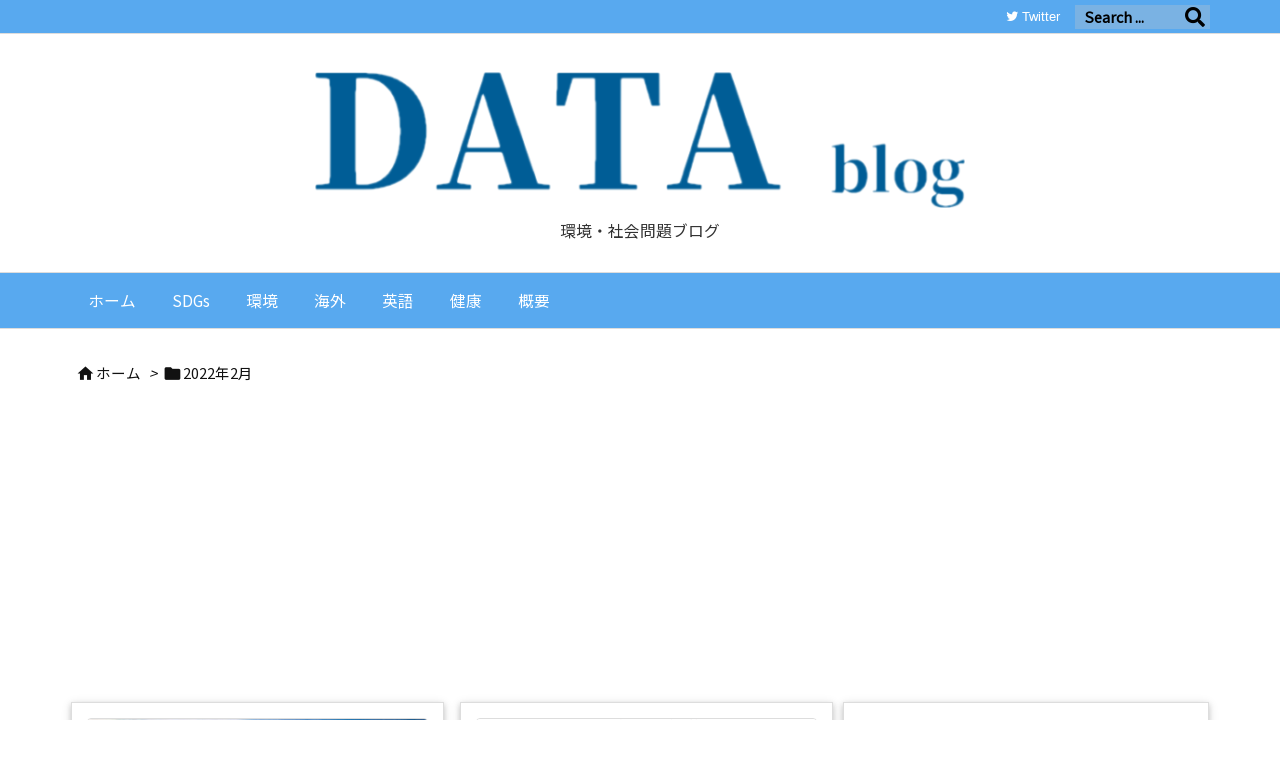

--- FILE ---
content_type: text/html; charset=utf-8
request_url: https://www.google.com/recaptcha/api2/aframe
body_size: 267
content:
<!DOCTYPE HTML><html><head><meta http-equiv="content-type" content="text/html; charset=UTF-8"></head><body><script nonce="mbfZMXhD8HD7sbm1b-bCkg">/** Anti-fraud and anti-abuse applications only. See google.com/recaptcha */ try{var clients={'sodar':'https://pagead2.googlesyndication.com/pagead/sodar?'};window.addEventListener("message",function(a){try{if(a.source===window.parent){var b=JSON.parse(a.data);var c=clients[b['id']];if(c){var d=document.createElement('img');d.src=c+b['params']+'&rc='+(localStorage.getItem("rc::a")?sessionStorage.getItem("rc::b"):"");window.document.body.appendChild(d);sessionStorage.setItem("rc::e",parseInt(sessionStorage.getItem("rc::e")||0)+1);localStorage.setItem("rc::h",'1768924429273');}}}catch(b){}});window.parent.postMessage("_grecaptcha_ready", "*");}catch(b){}</script></body></html>